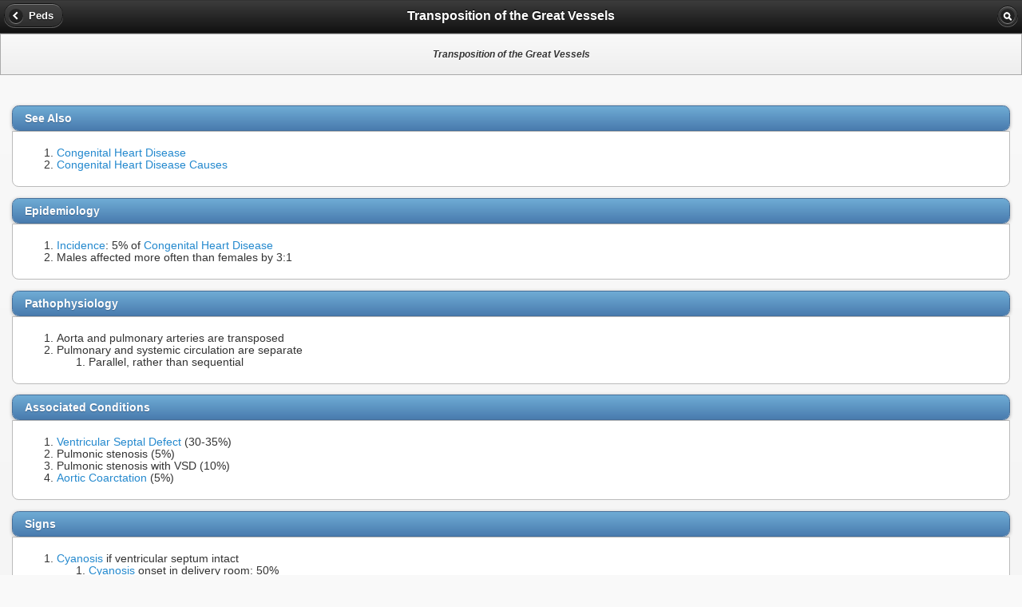

--- FILE ---
content_type: text/html
request_url: https://mobile.fpnotebook.com/CV/Peds/TrnspstnOfThGrtVsls.htm
body_size: 2839
content:
<!DOCTYPE html >
<html>
  <head>
    <meta name="viewport" content="width=device-width, minimum-scale=1, maximum-scale=1" />
    <link rel="stylesheet" href="/_assets/jquery.mobile-1.2.0.min.css" />
    <link rel="stylesheet" href="/_assets/fpnMobileJQ.css" />
    <script src="/_assets/jquery-1.8.2.min.js"></script>
    <script type="text/javascript" src="/_assets/jqmHeaderStart.js"></script>
    <script type="text/javascript">
  var _gaq = _gaq || [];
  _gaq.push(['_setAccount', 'UA-1946843-3']);
  _gaq.push(['_trackPageview']);
  (function() {{
	var ga = document.createElement('script'); ga.type = 'text/javascript'; ga.async = true;
	ga.src = ('https:' == document.location.protocol ? 'https://ssl' : 'http://www') + '.google-analytics.com/ga.js';
	var s = document.getElementsByTagName('script')[0]; s.parentNode.insertBefore(ga, s);
  }})();
</script>
    <script src="/_assets/jquery.mobile-1.2.0.min.js"></script>
    <title>Transposition of the Great Vessels</title>
    <meta content="transposition, of, the, great, vessels" name="keywords" />
    <meta content="This page includes the following topics and synonyms: Transposition of the Great Vessels." name="description" />
    <meta content="ZwibMEISKMvy1SYKN31YpJBAudfigDb/t2VglKo0Uvg=" name="verify-v1" />
  </head>
  <body>
    <div data-role="page" data-theme="c">
      <div data-role="header" data-position="inline" data-theme="a">
        <a href="index.htm" data-icon="arrow-l" data-role="button">Peds</a>
        <h1>Transposition of the Great Vessels</h1>
        <a href="/search.htm" data-icon="search" data-role="button" data-iconpos="notext">search</a>
      </div>
      <div class="ui-body ui-body-c">
        <div data-role="navbar" id="akaBar">
          <p>
            <b>Transposition of the Great Vessels</b>
          </p>
        </div>
      </div>
      <div>
        <div align="center" id="adBanner" />
      </div>
      <div data-role="content">
        <div class="pageSection">
          <ul data-role="listview" data-sublists="false" class="ui-corner-top noMargin" data-filter="false" data-inset="true" data-theme="d">
            <li data-role="list-divider">See Also</li>
          </ul>
          <div class="ui-body ui-body-d ui-corner-bottom">
            <ol>
              <li id="item1-1">
                <a href="../../CV/Peds/CngntlHrtDs.htm" class="LinkPage" data-cui="C0018798">Congenital Heart Disease</a>
              </li>
              <li id="item1-2">
                <a href="../../CV/Peds/CngntlHrtDsCs.htm" class="LinkPage" data-cui="">Congenital Heart Disease Causes</a>
              </li>
            </ol>
          </div>
        </div>
        <div class="pageSection">
          <ul data-role="listview" data-sublists="false" class="ui-corner-top noMargin" data-filter="false" data-inset="true" data-theme="d">
            <li data-role="list-divider">Epidemiology</li>
          </ul>
          <div class="ui-body ui-body-d ui-corner-bottom">
            <ol>
              <li id="item2-1">
                <a href="../../Prevent/Epi/DsIncdncRt.htm" class="LinkPage" data-cui="C0021149">Incidence</a>: 5% of <a href="../../CV/Peds/CngntlHrtDs.htm" class="LinkPage" data-cui="C0018798">Congenital Heart Disease</a></li>
              <li id="item2-2">Males affected more often than females by 3:1</li>
            </ol>
          </div>
        </div>
        <div class="pageSection">
          <ul data-role="listview" data-sublists="false" class="ui-corner-top noMargin" data-filter="false" data-inset="true" data-theme="d">
            <li data-role="list-divider">Pathophysiology</li>
          </ul>
          <div class="ui-body ui-body-d ui-corner-bottom">
            <ol>
              <li id="item3-1">Aorta and pulmonary arteries are transposed</li>
              <li id="item3-2">Pulmonary and systemic circulation are separate<ol><li>Parallel, rather than sequential</li></ol></li>
            </ol>
          </div>
        </div>
        <div class="pageSection">
          <ul data-role="listview" data-sublists="false" class="ui-corner-top noMargin" data-filter="false" data-inset="true" data-theme="d">
            <li data-role="list-divider">Associated Conditions</li>
          </ul>
          <div class="ui-body ui-body-d ui-corner-bottom">
            <ol>
              <li id="item4-1">
                <a href="../../CV/Peds/VntrclrSptlDfct.htm" class="LinkPage" data-cui="C0018818">Ventricular Septal Defect</a> (30-35%)</li>
              <li id="item4-2">Pulmonic stenosis (5%)</li>
              <li id="item4-3">Pulmonic stenosis with VSD (10%)</li>
              <li id="item4-4">
                <a href="../../CV/Peds/ArtcCrctn.htm" class="LinkPage" data-cui="C0003492">Aortic Coarctation</a> (5%)</li>
            </ol>
          </div>
        </div>
        <div class="pageSection">
          <ul data-role="listview" data-sublists="false" class="ui-corner-top noMargin" data-filter="false" data-inset="true" data-theme="d">
            <li data-role="list-divider">Signs</li>
          </ul>
          <div class="ui-body ui-body-d ui-corner-bottom">
            <ol>
              <li id="item5-1">
                <a href="../../CV/Exam/Cyns.htm" class="LinkPage" data-cui="C0010520">Cyanosis</a> if ventricular septum intact<ol><li><a href="../../CV/Exam/Cyns.htm" class="LinkPage" data-cui="C0010520">Cyanosis</a> onset in delivery room: 50%</li><li><a href="../../CV/Exam/Cyns.htm" class="LinkPage" data-cui="C0010520">Cyanosis</a> onset within 24 hours of life: 90%</li></ol></li>
              <li id="item5-2">Single <a href="../../CV/Exam/SHrtSnd1.htm" class="LinkPage" data-cui="C0232230">S2 Heart Sound</a></li>
            </ol>
          </div>
        </div>
        <div class="pageSection">
          <ul data-role="listview" data-sublists="false" class="ui-corner-top noMargin" data-filter="false" data-inset="true" data-theme="d">
            <li data-role="list-divider">Diagnostics</li>
            <li data-theme="c">
              <small>
                <i>
                  <a href="../../CV/Exam/Elctrcrdgrm.htm" class="LinkPage" data-cui="C0013798  ">Electrocardiogram</a>
                </i>
              </small>
            </li>
          </ul>
          <div class="ui-body ui-body-d ui-corner-bottom">
            <ol>
              <li id="item6-1">
                <a href="../../CV/Exam/RghtAxsDvtn.htm" class="LinkPage" data-cui="C0232296">Right Axis Deviation</a>
              </li>
              <li id="item6-2">
                <a href="../../CV/Exam/RghtVntrclrHyprtrphy.htm" class="LinkPage" data-cui="C0162770">Right Ventricular Hypertrophy</a>
              </li>
            </ol>
          </div>
        </div>
        <div class="pageSection">
          <ul data-role="listview" data-sublists="false" class="ui-corner-top noMargin" data-filter="false" data-inset="true" data-theme="d">
            <li data-role="list-divider">Imaging</li>
          </ul>
          <div class="ui-body ui-body-d ui-corner-bottom">
            <ol>
              <li id="item7-1">
                <a href="../../Lung/Rad/ChstXry.htm" class="LinkPage" data-cui="C0039985">Chest XRay</a> (Classic triad) - Egg on a string appearance<ol><li>Egg shaped cardiac silhoutte</li><li>Narrow mediastinum</li><li>Increased pulmonary markings</li></ol></li>
              <li id="item7-2">
                <a href="../../CV/Rad/TrnsthrcEchcrdgrm.htm" class="LinkPage" data-cui="C0013516">Echocardiogram</a>
              </li>
            </ol>
          </div>
        </div>
        <div class="pageSection">
          <ul data-role="listview" data-sublists="false" class="ui-corner-top noMargin" data-filter="false" data-inset="true" data-theme="d">
            <li data-role="list-divider">Management</li>
            <li data-theme="c">
              <small>
                <i> Initial</i>
              </small>
            </li>
          </ul>
          <div class="ui-body ui-body-d ui-corner-bottom">
            <ol>
              <li id="item8-1">Ductus-Dependent<ol><li>Keep ductus arteriosus open</li><li>Administer <a href="../../Pharm/Nutrition/ArchdncAcdDrvtvs.htm" class="LinkPage" data-cui="C0033554">Prostaglandin</a>s (PGE1)</li></ol></li>
              <li id="item8-2">Correct metabolic abnormalities</li>
              <li id="item8-3">Correct severe <a href="../../Renal/Lab/Hypx.htm" class="LinkPage" data-cui="C0242184">Hypoxia</a></li>
            </ol>
          </div>
        </div>
        <div class="pageSection">
          <ul data-role="listview" data-sublists="false" class="ui-corner-top noMargin" data-filter="false" data-inset="true" data-theme="d">
            <li data-role="list-divider">Management</li>
            <li data-theme="c">
              <small>
                <i> Surgical</i>
              </small>
            </li>
          </ul>
          <div class="ui-body ui-body-d ui-corner-bottom">
            <ol>
              <li id="item9-1">Balloon atrial septoplasty<ol><li>Temporizing method</li></ol></li>
              <li id="item9-2">Arterial switch operation<ol><li>Procedure of choice</li><li>Most complex surgery of <a href="../../CV/Peds/CngntlHrtDs.htm" class="LinkPage" data-cui="C0018798">Congenital Heart Disease</a> repairs</li><li>Pulmonary artery and aorta divided and reattached</li><li>Atrial <a href="../../CV/EKG/CrdcArhythm.htm" class="LinkPage" data-cui="C0003811">Dysrhythmia</a>s are less common with this repair method than with prior methods</li></ol></li>
            </ol>
          </div>
        </div>
        <div class="pageSection">
          <ul data-role="listview" data-sublists="false" class="ui-corner-top noMargin" data-filter="false" data-inset="true" data-theme="d">
            <li data-role="list-divider">Prognosis</li>
          </ul>
          <div class="ui-body ui-body-d ui-corner-bottom">
            <ol>
              <li id="item10-1">Five year survival after arterial switch: 82%</li>
            </ol>
          </div>
        </div>
        <div class="pageSection">
          <ul data-role="listview" data-sublists="false" class="ui-corner-top noMargin" data-filter="false" data-inset="true" data-theme="d">
            <li data-role="list-divider">Complications associated with surgical repair</li>
          </ul>
          <div class="ui-body ui-body-d ui-corner-bottom">
            <ol>
              <li id="item11-1">Pulmonic stenosis</li>
              <li id="item11-2">
                <a href="../../CV/Valve/ArtcStns.htm" class="LinkPage" data-cui="C0003507">Aortic Stenosis</a>
              </li>
              <li id="item11-3">
                <a href="../../CV/Anatomy/CrnryArtryAntmy.htm" class="LinkPage" data-cui="C0205042">Coronary Artery</a> obstruction</li>
              <li id="item11-4">Ventricular dysfunction</li>
              <li id="item11-5">
                <a href="../../CV/EKG/CrdcArhythm.htm" class="LinkPage" data-cui="C0003811">Arrhythmia</a>
              </li>
              <li id="item11-6">
                <a href="../../CV/Valve/MtrlRgrgtn.htm" class="LinkPage" data-cui="C0026266">Mitral Regurgitation</a>
              </li>
            </ol>
          </div>
        </div>
        <div class="pageSection">
          <ul data-role="listview" data-sublists="false" class="ui-corner-top noMargin" data-filter="false" data-inset="true" data-theme="d">
            <li data-role="list-divider">References</li>
          </ul>
          <div class="ui-body ui-body-d ui-corner-bottom">
            <ol>
              <li id="item12-1">Cyran (1998) PREP review lecture, October, Phoenix</li>
              <li id="item12-2">Merenstein (1994) Pediatrics, Lange</li>
              <li>
                <a href="http://www.ncbi.nlm.nih.gov/entrez/query.fcgi?cmd=search&amp;db=PubMed&amp;term=Saenz  [AU] AND 1999 [DP] AND  Am Fam Physician  [TA]" class="LinkRef PubMed">Saenz (1999) Am Fam Physician 59(7):1857-66 [PubMed]</a>
              </li>
            </ol>
          </div>
        </div>
      </div>
      <div class="ui-body-c ui-body searchBar">
        <div data-role="navbar">
          <form action="/search.htm" method="get">
            <div data-role="fieldcontain">
              <label for="search" class="ui-hidden-accessible">Type your search phrase here</label>
              <input type="search" name="qu" id="search" value="" data-theme="d" />
              <input id="submit" type="hidden" />
            </div>
          </form>
        </div>
      </div>
      <div data-role="footer" id="footer" data-theme="c">
        <div data-role="controlgroup" data-type="horizontal">
          <a href="/index.htm" data-icon="home" data-role="button">top</a>
          <a href="../index.htm" data-icon="arrow-l" data-role="button">CV</a>
          <a href="index.htm" data-icon="arrow-l" data-role="button">Peds</a>
        </div>
        <div>
          <import-content path="/_footer.htm" loading="eager" subinner="[{&quot;selector&quot;:&quot;#revisedDate&quot;, &quot;value&quot;:&quot;11/1/2021&quot;}]"></import-content>
          <script language="JavaScript" src="https://cdnjs.cloudflare.com/ajax/libs/webcomponentsjs/2.6.0/webcomponents-loader.min.js"></script>
          <script language="JavaScript" src="/_assets/import-content.js" type="module"></script>
        </div>
      </div>
    </div>
  </body>
</html>